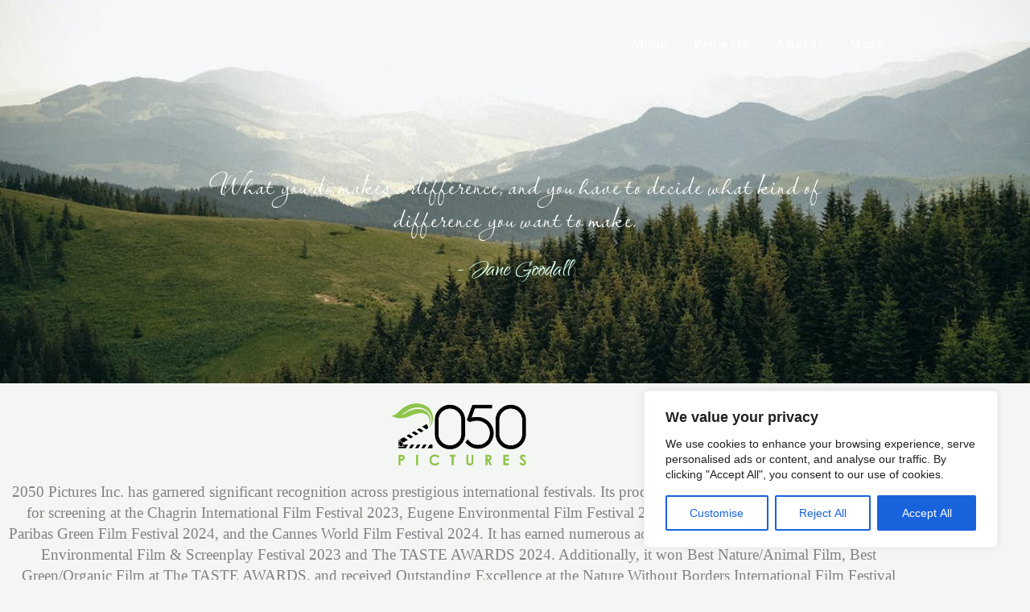

--- FILE ---
content_type: text/css
request_url: https://2050pictures.com/wp-content/uploads/elementor/css/post-1819.css?ver=1768459726
body_size: 2199
content:
.elementor-1819 .elementor-element.elementor-element-c50838b:not(.elementor-motion-effects-element-type-background), .elementor-1819 .elementor-element.elementor-element-c50838b > .elementor-motion-effects-container > .elementor-motion-effects-layer{background-image:url("https://2050pictures.com/wp-content/uploads/2023/03/forest.jpeg");background-position:center center;background-repeat:no-repeat;background-size:cover;}.elementor-1819 .elementor-element.elementor-element-c50838b > .elementor-background-overlay{background-color:var( --e-global-color-astglobalcolor2 );opacity:0.61;transition:background 0.3s, border-radius 0.3s, opacity 0.3s;}.elementor-1819 .elementor-element.elementor-element-c50838b > .elementor-container{max-width:1600px;min-height:0px;}.elementor-1819 .elementor-element.elementor-element-c50838b{transition:background 0.3s, border 0.3s, border-radius 0.3s, box-shadow 0.3s;padding:200px 0px 100px 0px;}.elementor-bc-flex-widget .elementor-1819 .elementor-element.elementor-element-f9576dc.elementor-column .elementor-widget-wrap{align-items:center;}.elementor-1819 .elementor-element.elementor-element-f9576dc.elementor-column.elementor-element[data-element_type="column"] > .elementor-widget-wrap.elementor-element-populated{align-content:center;align-items:center;}.elementor-1819 .elementor-element.elementor-element-f9576dc.elementor-column > .elementor-widget-wrap{justify-content:center;}.elementor-1819 .elementor-element.elementor-element-cb5a798{width:var( --container-widget-width, 72.468% );max-width:72.468%;--container-widget-width:72.468%;--container-widget-flex-grow:0;}.elementor-1819 .elementor-element.elementor-element-cb5a798 > .elementor-widget-container{margin:0px 50px 0px 50px;padding:0px 0px 0px 0px;}.elementor-1819 .elementor-element.elementor-element-cb5a798 .elementor-testimonial-wrapper{text-align:center;}.elementor-1819 .elementor-element.elementor-element-cb5a798 .elementor-testimonial-content{color:#FFFFFF;font-family:"Lavishly Yours", Sans-serif;font-size:2.7vw;line-height:41px;letter-spacing:1px;word-spacing:0px;}.elementor-1819 .elementor-element.elementor-element-cb5a798 .elementor-testimonial-name{color:#D9FFEA;font-family:"Qwigley", Sans-serif;font-size:2.7vw;text-shadow:0px 0px 10px rgba(0,0,0,0.3);}.elementor-1819 .elementor-element.elementor-element-cb5a798 .elementor-testimonial-job{font-size:4px;}.elementor-1819 .elementor-element.elementor-element-5270493:not(.elementor-motion-effects-element-type-background), .elementor-1819 .elementor-element.elementor-element-5270493 > .elementor-motion-effects-container > .elementor-motion-effects-layer{background-color:#02010100;}.elementor-1819 .elementor-element.elementor-element-5270493{transition:background 0.3s, border 0.3s, border-radius 0.3s, box-shadow 0.3s;margin-top:15px;margin-bottom:0px;}.elementor-1819 .elementor-element.elementor-element-5270493 > .elementor-background-overlay{transition:background 0.3s, border-radius 0.3s, opacity 0.3s;}.elementor-1819 .elementor-element.elementor-element-6c1c270 img{width:15%;}.elementor-1819 .elementor-element.elementor-element-c66961c{column-gap:0px;font-size:2px;line-height:1px;}.elementor-1819 .elementor-element.elementor-element-01ffef0{padding:0px 0px 30px 0px;}.elementor-1819 .elementor-element.elementor-element-e5e7443{text-align:center;}.elementor-1819 .elementor-element.elementor-element-151b4b0{--divider-border-style:solid;--divider-color:var( --e-global-color-astglobalcolor0 );--divider-border-width:3px;}.elementor-1819 .elementor-element.elementor-element-151b4b0 .elementor-divider-separator{width:8%;margin:0 auto;margin-center:0;}.elementor-1819 .elementor-element.elementor-element-151b4b0 .elementor-divider{text-align:center;padding-block-start:0px;padding-block-end:0px;}.elementor-1819 .elementor-element.elementor-element-5415cda > .elementor-container{max-width:1600px;}.elementor-1819 .elementor-element.elementor-element-5415cda{margin-top:30px;margin-bottom:0px;padding:0px 0px 0px 0px;}.elementor-1819 .elementor-element.elementor-element-a15c162 img{width:25vw;opacity:1;border-radius:4px 4px 4px 4px;box-shadow:10px 10px 0px 1px rgba(0,0,0,0.07);}.elementor-1819 .elementor-element.elementor-element-0cc4d06 img{width:25vw;opacity:1;border-radius:4px 4px 4px 4px;box-shadow:10px 10px 0px 1px rgba(0,0,0,0.07);}.elementor-1819 .elementor-element.elementor-element-3c31739 img{width:25vw;opacity:1;border-radius:4px 4px 4px 4px;box-shadow:10px 10px 0px 1px rgba(0,0,0,0.07);}.elementor-1819 .elementor-element.elementor-element-5dd1160 > .elementor-container > .elementor-column > .elementor-widget-wrap{align-content:center;align-items:center;}.elementor-1819 .elementor-element.elementor-element-5dd1160 > .elementor-container{max-width:1600px;}.elementor-1819 .elementor-element.elementor-element-5dd1160{margin-top:30px;margin-bottom:0px;padding:0px 0px 0px 0px;}.elementor-bc-flex-widget .elementor-1819 .elementor-element.elementor-element-6097b99.elementor-column .elementor-widget-wrap{align-items:center;}.elementor-1819 .elementor-element.elementor-element-6097b99.elementor-column.elementor-element[data-element_type="column"] > .elementor-widget-wrap.elementor-element-populated{align-content:center;align-items:center;}.elementor-1819 .elementor-element.elementor-element-6097b99.elementor-column > .elementor-widget-wrap{justify-content:center;}.elementor-1819 .elementor-element.elementor-element-68d2826 > .elementor-widget-container{margin:0px 0px 0px 0px;}.elementor-1819 .elementor-element.elementor-element-68d2826{z-index:0;}.elementor-1819 .elementor-element.elementor-element-68d2826 .elementor-button-content-wrapper{flex-direction:row-reverse;}.elementor-1819 .elementor-element.elementor-element-68d2826 .elementor-button .elementor-button-content-wrapper{gap:12px;}.elementor-bc-flex-widget .elementor-1819 .elementor-element.elementor-element-89b0006.elementor-column .elementor-widget-wrap{align-items:center;}.elementor-1819 .elementor-element.elementor-element-89b0006.elementor-column.elementor-element[data-element_type="column"] > .elementor-widget-wrap.elementor-element-populated{align-content:center;align-items:center;}.elementor-1819 .elementor-element.elementor-element-89b0006.elementor-column > .elementor-widget-wrap{justify-content:center;}.elementor-1819 .elementor-element.elementor-element-c2c9f92 > .elementor-widget-container{margin:0px 0px 0px 0px;}.elementor-1819 .elementor-element.elementor-element-c2c9f92 .elementor-button-content-wrapper{flex-direction:row-reverse;}.elementor-1819 .elementor-element.elementor-element-c2c9f92 .elementor-button .elementor-button-content-wrapper{gap:12px;}.elementor-bc-flex-widget .elementor-1819 .elementor-element.elementor-element-9f83e81.elementor-column .elementor-widget-wrap{align-items:center;}.elementor-1819 .elementor-element.elementor-element-9f83e81.elementor-column.elementor-element[data-element_type="column"] > .elementor-widget-wrap.elementor-element-populated{align-content:center;align-items:center;}.elementor-1819 .elementor-element.elementor-element-9f83e81.elementor-column > .elementor-widget-wrap{justify-content:center;}.elementor-1819 .elementor-element.elementor-element-86741e9 > .elementor-widget-container{margin:0px 0px 0px 0px;}.elementor-1819 .elementor-element.elementor-element-86741e9 .elementor-button-content-wrapper{flex-direction:row-reverse;}.elementor-1819 .elementor-element.elementor-element-86741e9 .elementor-button .elementor-button-content-wrapper{gap:12px;}.elementor-1819 .elementor-element.elementor-element-51af88c > .elementor-container > .elementor-column > .elementor-widget-wrap{align-content:center;align-items:center;}.elementor-1819 .elementor-element.elementor-element-51af88c:not(.elementor-motion-effects-element-type-background), .elementor-1819 .elementor-element.elementor-element-51af88c > .elementor-motion-effects-container > .elementor-motion-effects-layer{background-image:url("https://2050pictures.com/wp-content/uploads/2024/06/Banner.png");background-position:center center;background-repeat:no-repeat;background-size:100% auto;}.elementor-1819 .elementor-element.elementor-element-51af88c > .elementor-container{min-height:58px;}.elementor-1819 .elementor-element.elementor-element-51af88c > .elementor-background-overlay{opacity:0.6;transition:background 0.3s, border-radius 0.3s, opacity 0.3s;}.elementor-1819 .elementor-element.elementor-element-51af88c{transition:background 0.3s, border 0.3s, border-radius 0.3s, box-shadow 0.3s;padding:70px 0px 70px 0px;}.elementor-bc-flex-widget .elementor-1819 .elementor-element.elementor-element-a9a69dd.elementor-column .elementor-widget-wrap{align-items:center;}.elementor-1819 .elementor-element.elementor-element-a9a69dd.elementor-column.elementor-element[data-element_type="column"] > .elementor-widget-wrap.elementor-element-populated{align-content:center;align-items:center;}.elementor-1819 .elementor-element.elementor-element-a9a69dd > .elementor-widget-wrap > .elementor-widget:not(.elementor-widget__width-auto):not(.elementor-widget__width-initial):not(:last-child):not(.elementor-absolute){margin-block-end:0px;}.elementor-1819 .elementor-element.elementor-element-a9a69dd > .elementor-element-populated{padding:0% 0% 0% 0%;}.elementor-1819 .elementor-element.elementor-element-3ab74e6 .elementor-button{background-color:#FFFFFF;font-size:0.1em;font-weight:400;line-height:1px;letter-spacing:1px;fill:#40A632;color:#40A632;border-radius:35px 35px 35px 35px;padding:1% 1% 1% 1%;}.elementor-1819 .elementor-element.elementor-element-3ab74e6{width:var( --container-widget-width, 98% );max-width:98%;--container-widget-width:98%;--container-widget-flex-grow:0;top:-18px;}.elementor-1819 .elementor-element.elementor-element-3ab74e6 > .elementor-widget-container{margin:0px 0px 0px 0px;padding:0px 0px 0px 0px;}body:not(.rtl) .elementor-1819 .elementor-element.elementor-element-3ab74e6{left:-18px;}body.rtl .elementor-1819 .elementor-element.elementor-element-3ab74e6{right:-18px;}.elementor-1819 .elementor-element.elementor-element-3ab74e6 .elementor-button-content-wrapper{flex-direction:row-reverse;}.elementor-1819 .elementor-element.elementor-element-3ab74e6 .elementor-button .elementor-button-content-wrapper{gap:8px;}.elementor-1819 .elementor-element.elementor-element-b2c2373{padding:020px 0px 30px 0px;}.elementor-1819 .elementor-element.elementor-element-69e9c4b > .elementor-container{max-width:1046px;}.elementor-1819 .elementor-element.elementor-element-69e9c4b{margin-top:30px;margin-bottom:0px;padding:0px 0px 0px 0px;}.elementor-1819 .elementor-element.elementor-element-0e2b933 img{width:25vw;opacity:1;border-radius:4px 4px 4px 4px;box-shadow:10px 10px 0px 1px rgba(0,0,0,0.07);}.elementor-1819 .elementor-element.elementor-element-11c84c6 > .elementor-widget-container{margin:030px 0px 0px 0px;}.elementor-1819 .elementor-element.elementor-element-11c84c6 .elementor-button-content-wrapper{flex-direction:row-reverse;}.elementor-1819 .elementor-element.elementor-element-11c84c6 .elementor-button .elementor-button-content-wrapper{gap:12px;}.elementor-1819 .elementor-element.elementor-element-e98ccf7 img{width:25vw;opacity:1;border-radius:4px 4px 4px 4px;box-shadow:10px 10px 0px 1px rgba(0,0,0,0.07);}.elementor-1819 .elementor-element.elementor-element-e6479e9 > .elementor-widget-container{margin:-10px 0px 0px 0px;}.elementor-1819 .elementor-element.elementor-element-e0b007d > .elementor-widget-container{margin:10px 0px 0px 0px;}.elementor-1819 .elementor-element.elementor-element-e0b007d{z-index:0;}.elementor-1819 .elementor-element.elementor-element-e0b007d .elementor-button-content-wrapper{flex-direction:row-reverse;}.elementor-1819 .elementor-element.elementor-element-e0b007d .elementor-button .elementor-button-content-wrapper{gap:12px;}.elementor-1819 .elementor-element.elementor-element-507013e img{width:66.5%;opacity:1;border-radius:4px 4px 4px 4px;box-shadow:10px 10px 0px 1px rgba(0,0,0,0.07);}.elementor-1819 .elementor-element.elementor-element-0be1eb1 > .elementor-widget-container{margin:0px 0px 0px 0px;}.elementor-1819 .elementor-element.elementor-element-0be1eb1{z-index:0;}.elementor-1819 .elementor-element.elementor-element-0be1eb1 .elementor-button-content-wrapper{flex-direction:row-reverse;}.elementor-1819 .elementor-element.elementor-element-0be1eb1 .elementor-button .elementor-button-content-wrapper{gap:12px;}.elementor-1819 .elementor-element.elementor-element-7cb1da1 img{width:75%;filter:brightness( 103% ) contrast( 96% ) saturate( 101% ) blur( 0px ) hue-rotate( 353deg );border-radius:4px 4px 4px 4px;box-shadow:10px 10px 0px 1px rgba(0,0,0,0.07);}.elementor-1819 .elementor-element.elementor-element-ec64ac9 > .elementor-widget-container{margin:0px 0px 0px 0px;}.elementor-1819 .elementor-element.elementor-element-ec64ac9{z-index:0;}.elementor-1819 .elementor-element.elementor-element-ec64ac9 .elementor-button-content-wrapper{flex-direction:row-reverse;}.elementor-1819 .elementor-element.elementor-element-ec64ac9 .elementor-button .elementor-button-content-wrapper{gap:12px;}.elementor-1819 .elementor-element.elementor-element-96e10a0 img{width:75%;filter:brightness( 103% ) contrast( 96% ) saturate( 101% ) blur( 0px ) hue-rotate( 353deg );border-radius:4px 4px 4px 4px;box-shadow:10px 10px 0px 1px rgba(0,0,0,0.07);}.elementor-1819 .elementor-element.elementor-element-d691cc7 > .elementor-widget-container{margin:0px 0px 0px 0px;}.elementor-1819 .elementor-element.elementor-element-d691cc7 .elementor-button-content-wrapper{flex-direction:row-reverse;}.elementor-1819 .elementor-element.elementor-element-d691cc7 .elementor-button .elementor-button-content-wrapper{gap:12px;}.elementor-1819 .elementor-element.elementor-element-efaf7c5 img{width:75%;filter:brightness( 103% ) contrast( 96% ) saturate( 101% ) blur( 0px ) hue-rotate( 353deg );border-radius:4px 4px 4px 4px;box-shadow:10px 10px 0px 1px rgba(0,0,0,0.07);}.elementor-1819 .elementor-element.elementor-element-4c67994 > .elementor-widget-container{margin:10px 0px 0px 0px;}.elementor-1819 .elementor-element.elementor-element-4c67994{z-index:0;}.elementor-1819 .elementor-element.elementor-element-4c67994 .elementor-button-content-wrapper{flex-direction:row-reverse;}.elementor-1819 .elementor-element.elementor-element-4c67994 .elementor-button .elementor-button-content-wrapper{gap:12px;}.elementor-1819 .elementor-element.elementor-element-56f6069 > .elementor-widget-container{margin:0px 0px 0px 0px;}.elementor-1819 .elementor-element.elementor-element-56f6069 img{width:75%;max-width:100%;filter:brightness( 103% ) contrast( 96% ) saturate( 81% ) blur( 0px ) hue-rotate( 336deg );border-radius:4px 4px 4px 4px;box-shadow:10px 10px 0px 1px rgba(0,0,0,0.07);}.elementor-1819 .elementor-element.elementor-element-96b2523 > .elementor-widget-container{margin:10px 0px 0px 0px;}.elementor-1819 .elementor-element.elementor-element-96b2523{z-index:0;}.elementor-1819 .elementor-element.elementor-element-96b2523 .elementor-button-content-wrapper{flex-direction:row-reverse;}.elementor-1819 .elementor-element.elementor-element-96b2523 .elementor-button .elementor-button-content-wrapper{gap:12px;}.elementor-1819 .elementor-element.elementor-element-24867ab > .elementor-container{max-width:1250px;}.elementor-1819 .elementor-element.elementor-element-24867ab{padding:0px 0px 40px 0px;}.elementor-1819 .elementor-element.elementor-element-549b64b{text-align:center;}.elementor-1819 .elementor-element.elementor-element-3ed5108{--divider-border-style:solid;--divider-color:var( --e-global-color-astglobalcolor0 );--divider-border-width:3px;}.elementor-1819 .elementor-element.elementor-element-3ed5108 .elementor-divider-separator{width:8%;margin:0 auto;margin-center:0;}.elementor-1819 .elementor-element.elementor-element-3ed5108 .elementor-divider{text-align:center;padding-block-start:0px;padding-block-end:0px;}.elementor-1819 .elementor-element.elementor-element-780ebab > .elementor-container{max-width:1350px;}.elementor-1819 .elementor-element.elementor-element-780ebab{margin-top:0px;margin-bottom:040px;}.elementor-1819 .elementor-element.elementor-element-be77141 > .elementor-container{max-width:1334px;}.elementor-1819 .elementor-element.elementor-element-731c557 img{transition-duration:0.3s;}.elementor-1819 .elementor-element.elementor-element-cda88c9 > .elementor-container{max-width:1350px;}.elementor-1819 .elementor-element.elementor-element-143b48a > .elementor-widget-container{padding:2px 2px 2px 2px;}.elementor-1819 .elementor-element.elementor-element-2630c5d > .elementor-widget-container{padding:2px 2px 2px 2px;}.elementor-1819 .elementor-element.elementor-element-963d82e > .elementor-container{max-width:1350px;}.elementor-1819 .elementor-element.elementor-element-d637797 > .elementor-widget-container{padding:2px 2px 2px 2px;}.elementor-1819 .elementor-element.elementor-element-5c57937 > .elementor-widget-container{padding:2px 2px 2px 2px;}.elementor-1819 .elementor-element.elementor-element-72a8131 > .elementor-widget-container{padding:2px 2px 2px 2px;}.elementor-1819 .elementor-element.elementor-element-0d3500e > .elementor-widget-container{padding:2px 2px 2px 2px;}.elementor-1819 .elementor-element.elementor-element-0db96d8 > .elementor-widget-container{padding:2px 2px 2px 2px;}.elementor-1819 .elementor-element.elementor-element-2e6af5a > .elementor-container > .elementor-column > .elementor-widget-wrap{align-content:center;align-items:center;}.elementor-1819 .elementor-element.elementor-element-2e6af5a:not(.elementor-motion-effects-element-type-background), .elementor-1819 .elementor-element.elementor-element-2e6af5a > .elementor-motion-effects-container > .elementor-motion-effects-layer{background-image:url("https://2050pictures.com/wp-content/uploads/2023/03/who-we-are.jpeg");background-position:center center;background-repeat:no-repeat;background-size:cover;}.elementor-1819 .elementor-element.elementor-element-2e6af5a > .elementor-background-overlay{background-color:var( --e-global-color-astglobalcolor2 );opacity:0.6;transition:background 0.3s, border-radius 0.3s, opacity 0.3s;}.elementor-1819 .elementor-element.elementor-element-2e6af5a{transition:background 0.3s, border 0.3s, border-radius 0.3s, box-shadow 0.3s;padding:70px 0px 70px 0px;}.elementor-bc-flex-widget .elementor-1819 .elementor-element.elementor-element-0a6123f.elementor-column .elementor-widget-wrap{align-items:center;}.elementor-1819 .elementor-element.elementor-element-0a6123f.elementor-column.elementor-element[data-element_type="column"] > .elementor-widget-wrap.elementor-element-populated{align-content:center;align-items:center;}.elementor-1819 .elementor-element.elementor-element-0a6123f.elementor-column > .elementor-widget-wrap{justify-content:center;}.elementor-1819 .elementor-element.elementor-element-0a6123f > .elementor-element-populated{padding:0% 0% 0% 0%;}.elementor-1819 .elementor-element.elementor-element-e39ae58{text-align:center;}.elementor-1819 .elementor-element.elementor-element-e39ae58 .elementor-heading-title{color:var( --e-global-color-astglobalcolor5 );}.elementor-1819 .elementor-element.elementor-element-1c21abe{--divider-border-style:solid;--divider-color:var( --e-global-color-astglobalcolor0 );--divider-border-width:3px;}.elementor-1819 .elementor-element.elementor-element-1c21abe .elementor-divider-separator{width:10%;margin:0 auto;margin-center:0;}.elementor-1819 .elementor-element.elementor-element-1c21abe .elementor-divider{text-align:center;padding-block-start:0px;padding-block-end:0px;}.elementor-1819 .elementor-element.elementor-element-1f3453c > .elementor-widget-container{padding:0px 0px 0px 0px;}.elementor-1819 .elementor-element.elementor-element-1f3453c{text-align:center;font-family:"Georgia", Sans-serif;color:#ffffff;}.elementor-1819 .elementor-element.elementor-element-8ab4211 > .elementor-widget-container{margin:010px 0px 0px 0px;padding:0px 0px 0px 0px;}.elementor-1819 .elementor-element.elementor-element-8ab4211 .elementor-button-content-wrapper{flex-direction:row-reverse;}.elementor-1819 .elementor-element.elementor-element-8ab4211 .elementor-button .elementor-button-content-wrapper{gap:8px;}.elementor-1819 .elementor-element.elementor-element-8ab4211 .elementor-button{font-weight:400;line-height:1px;}.elementor-1819 .elementor-element.elementor-element-c604d49{padding:120px 0px 120px 0px;}.elementor-bc-flex-widget .elementor-1819 .elementor-element.elementor-element-db54639.elementor-column .elementor-widget-wrap{align-items:flex-start;}.elementor-1819 .elementor-element.elementor-element-db54639.elementor-column.elementor-element[data-element_type="column"] > .elementor-widget-wrap.elementor-element-populated{align-content:flex-start;align-items:flex-start;}.elementor-1819 .elementor-element.elementor-element-db54639 > .elementor-element-populated{padding:10px 60px 0px 0px;}.elementor-1819 .elementor-element.elementor-element-fb8d721{text-align:start;}.elementor-1819 .elementor-element.elementor-element-a271134{--divider-border-style:solid;--divider-color:var( --e-global-color-astglobalcolor0 );--divider-border-width:3px;}.elementor-1819 .elementor-element.elementor-element-a271134 .elementor-divider-separator{width:15%;margin:0 auto;margin-left:0;}.elementor-1819 .elementor-element.elementor-element-a271134 .elementor-divider{text-align:left;padding-block-start:0px;padding-block-end:0px;}.elementor-1819 .elementor-element.elementor-element-38df08c > .elementor-widget-container{padding:17px 0px 0px 0px;}.elementor-1819 .elementor-element.elementor-element-e0ce68f .elementor-button-content-wrapper{flex-direction:row-reverse;}.elementor-1819 .elementor-element.elementor-element-e0ce68f .elementor-button .elementor-button-content-wrapper{gap:10px;}.elementor-1819 .elementor-element.elementor-element-50649d3 img{width:100%;filter:brightness( 103% ) contrast( 96% ) saturate( 108% ) blur( 0px ) hue-rotate( 0deg );border-radius:4px 4px 4px 4px;}@media(max-width:1024px){.elementor-1819 .elementor-element.elementor-element-c50838b{padding:120px 0px 100px 0px;}.elementor-1819 .elementor-element.elementor-element-01ffef0{padding:75px 0px 10px 0px;}.elementor-1819 .elementor-element.elementor-element-0aa0836 > .elementor-element-populated{padding:0px 0px 0px 0px;}.elementor-1819 .elementor-element.elementor-element-5415cda{padding:0px 0px 60px 0px;}.elementor-1819 .elementor-element.elementor-element-5dd1160{padding:0px 0px 60px 0px;}.elementor-1819 .elementor-element.elementor-element-51af88c{padding:80px 60px 80px 0px;}.elementor-1819 .elementor-element.elementor-element-b2c2373{padding:75px 0px 10px 0px;}.elementor-1819 .elementor-element.elementor-element-5cb68b0 > .elementor-element-populated{padding:0px 0px 0px 0px;}.elementor-1819 .elementor-element.elementor-element-69e9c4b{padding:0px 0px 60px 0px;}.elementor-1819 .elementor-element.elementor-element-24867ab{padding:75px 0px 10px 0px;}.elementor-1819 .elementor-element.elementor-element-29eb1ce > .elementor-element-populated{padding:0px 0px 0px 0px;}.elementor-1819 .elementor-element.elementor-element-2e6af5a{padding:80px 60px 80px 0px;}.elementor-1819 .elementor-element.elementor-element-c604d49{padding:70px 0px 70px 0px;}.elementor-1819 .elementor-element.elementor-element-db54639 > .elementor-element-populated{padding:0px 20px 0px 25px;}.elementor-1819 .elementor-element.elementor-element-38df08c > .elementor-widget-container{margin:0px 0px 0px 0px;padding:0px 0px 0px 0px;}}@media(max-width:767px){.elementor-1819 .elementor-element.elementor-element-c50838b{padding:120px 0px 60px 0px;}.elementor-1819 .elementor-element.elementor-element-cb5a798 > .elementor-widget-container{margin:050px 0px 0px 0px;}.elementor-1819 .elementor-element.elementor-element-cb5a798 .elementor-testimonial-content{font-size:6vw;}.elementor-1819 .elementor-element.elementor-element-cb5a798 .elementor-testimonial-name{font-size:7vw;}.elementor-1819 .elementor-element.elementor-element-01ffef0{padding:55px 0px 0px 0px;}.elementor-1819 .elementor-element.elementor-element-e5e7443{text-align:center;}.elementor-1819 .elementor-element.elementor-element-151b4b0 .elementor-divider-separator{width:18%;margin:0 auto;margin-center:0;}.elementor-1819 .elementor-element.elementor-element-151b4b0 .elementor-divider{text-align:center;}.elementor-1819 .elementor-element.elementor-element-2c614c4 > .elementor-element-populated{padding:40px 0px 45px 0px;}.elementor-1819 .elementor-element.elementor-element-1aaf044 > .elementor-element-populated{padding:0px 0px 0px 0px;}.elementor-1819 .elementor-element.elementor-element-591322a > .elementor-element-populated{padding:0px 0px 0px 0px;}.elementor-1819 .elementor-element.elementor-element-6097b99 > .elementor-element-populated{padding:40px 0px 45px 0px;}.elementor-1819 .elementor-element.elementor-element-89b0006 > .elementor-element-populated{padding:0px 0px 0px 0px;}.elementor-1819 .elementor-element.elementor-element-c2c9f92 > .elementor-widget-container{margin:0px 0px 40px 0px;}.elementor-1819 .elementor-element.elementor-element-9f83e81 > .elementor-element-populated{padding:0px 0px 0px 0px;}.elementor-1819 .elementor-element.elementor-element-51af88c:not(.elementor-motion-effects-element-type-background), .elementor-1819 .elementor-element.elementor-element-51af88c > .elementor-motion-effects-container > .elementor-motion-effects-layer{background-position:-5px 0px;}.elementor-1819 .elementor-element.elementor-element-51af88c{padding:60px 20px 60px 20px;}.elementor-1819 .elementor-element.elementor-element-3ab74e6{width:var( --container-widget-width, 245.5px );max-width:245.5px;--container-widget-width:245.5px;--container-widget-flex-grow:0;}.elementor-1819 .elementor-element.elementor-element-3ab74e6 .elementor-button{font-size:2px;line-height:0.1em;}.elementor-1819 .elementor-element.elementor-element-b2c2373{padding:55px 0px 0px 0px;}.elementor-1819 .elementor-element.elementor-element-fbf0b98 > .elementor-element-populated{padding:0px 0px 0px 0px;}.elementor-1819 .elementor-element.elementor-element-11c84c6 > .elementor-widget-container{margin:0px 0px 40px 0px;}.elementor-1819 .elementor-element.elementor-element-4388e0f > .elementor-element-populated{padding:0px 0px 0px 0px;}.elementor-1819 .elementor-element.elementor-element-24867ab{padding:55px 0px 0px 0px;}.elementor-1819 .elementor-element.elementor-element-549b64b{text-align:center;}.elementor-1819 .elementor-element.elementor-element-3ed5108 .elementor-divider-separator{width:18%;margin:0 auto;margin-center:0;}.elementor-1819 .elementor-element.elementor-element-3ed5108 .elementor-divider{text-align:center;}.elementor-1819 .elementor-element.elementor-element-2e6af5a:not(.elementor-motion-effects-element-type-background), .elementor-1819 .elementor-element.elementor-element-2e6af5a > .elementor-motion-effects-container > .elementor-motion-effects-layer{background-position:-5px 0px;}.elementor-1819 .elementor-element.elementor-element-2e6af5a{padding:60px 20px 60px 20px;}.elementor-1819 .elementor-element.elementor-element-e39ae58{text-align:center;}.elementor-1819 .elementor-element.elementor-element-1c21abe .elementor-divider-separator{width:18%;margin:0 auto;margin-center:0;}.elementor-1819 .elementor-element.elementor-element-1c21abe .elementor-divider{text-align:center;}.elementor-1819 .elementor-element.elementor-element-1f3453c{width:var( --container-widget-width, 225.5px );max-width:225.5px;--container-widget-width:225.5px;--container-widget-flex-grow:0;text-align:center;}.elementor-1819 .elementor-element.elementor-element-1f3453c > .elementor-widget-container{padding:0px 0px 0px 0px;}.elementor-1819 .elementor-element.elementor-element-8ab4211{width:var( --container-widget-width, 245.5px );max-width:245.5px;--container-widget-width:245.5px;--container-widget-flex-grow:0;}.elementor-1819 .elementor-element.elementor-element-8ab4211 .elementor-button{font-size:2px;line-height:0.1em;}.elementor-1819 .elementor-element.elementor-element-c604d49{padding:60px 0px 78px 0px;}.elementor-1819 .elementor-element.elementor-element-db54639 > .elementor-element-populated{padding:0px 20px 50px 20px;}.elementor-1819 .elementor-element.elementor-element-fb8d721{text-align:center;}.elementor-1819 .elementor-element.elementor-element-a271134 .elementor-divider-separator{width:18%;margin:0 auto;margin-center:0;}.elementor-1819 .elementor-element.elementor-element-a271134 .elementor-divider{text-align:center;}.elementor-1819 .elementor-element.elementor-element-38df08c > .elementor-widget-container{padding:0px 0px 0px 0px;}.elementor-1819 .elementor-element.elementor-element-38df08c{text-align:center;}}@media(min-width:768px){.elementor-1819 .elementor-element.elementor-element-f9576dc{width:100%;}}@media(max-width:1024px) and (min-width:768px){.elementor-1819 .elementor-element.elementor-element-2c614c4{width:50%;}.elementor-1819 .elementor-element.elementor-element-1aaf044{width:50%;}.elementor-1819 .elementor-element.elementor-element-591322a{width:50%;}.elementor-1819 .elementor-element.elementor-element-6097b99{width:50%;}.elementor-1819 .elementor-element.elementor-element-89b0006{width:50%;}.elementor-1819 .elementor-element.elementor-element-9f83e81{width:50%;}.elementor-1819 .elementor-element.elementor-element-fbf0b98{width:50%;}.elementor-1819 .elementor-element.elementor-element-4388e0f{width:50%;}.elementor-1819 .elementor-element.elementor-element-db54639{width:40%;}.elementor-1819 .elementor-element.elementor-element-3b90556{width:30%;}}@media(min-width:1025px){.elementor-1819 .elementor-element.elementor-element-c50838b:not(.elementor-motion-effects-element-type-background), .elementor-1819 .elementor-element.elementor-element-c50838b > .elementor-motion-effects-container > .elementor-motion-effects-layer{background-attachment:fixed;}.elementor-1819 .elementor-element.elementor-element-2e6af5a:not(.elementor-motion-effects-element-type-background), .elementor-1819 .elementor-element.elementor-element-2e6af5a > .elementor-motion-effects-container > .elementor-motion-effects-layer{background-attachment:fixed;}}